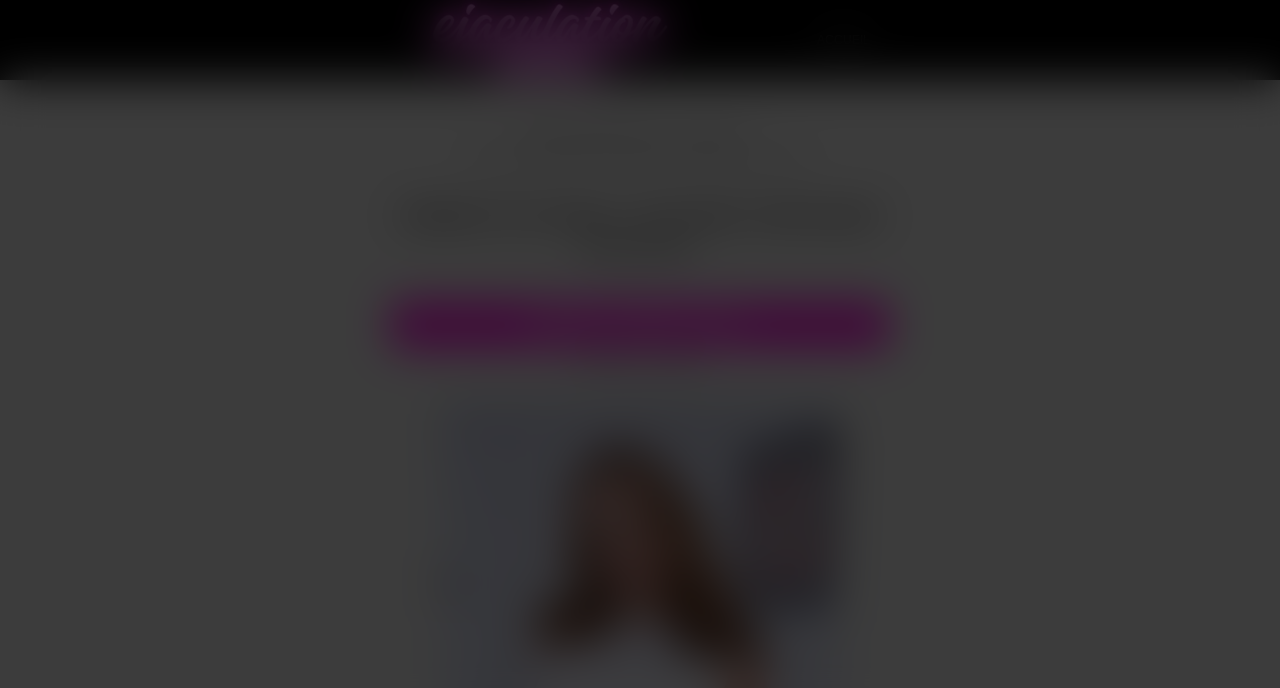

--- FILE ---
content_type: text/html; charset=UTF-8
request_url: https://ejaculationfemininex.com/telephone-rose-mature-de-la-baise-tattend-grace-au-tel-rose/
body_size: 10750
content:
 <!DOCTYPE html><html lang="fr"><head><script data-no-optimize="1">var litespeed_docref=sessionStorage.getItem("litespeed_docref");litespeed_docref&&(Object.defineProperty(document,"referrer",{get:function(){return litespeed_docref}}),sessionStorage.removeItem("litespeed_docref"));</script><meta charset="UTF-8"><title>telephone rose mature &#8211; De la baise t&rsquo;attend grâce au tel rose !</title><meta name="description" content="Tu me trouves excitante ? Et tu ne vas pas être déçu puisque je suis une vraie nymphomane et je [&hellip;]"><meta name="viewport" content="width=device-width, initial-scale=1.0"><link rel="icon" type="image/png" href="https://ejaculationfemininex.com/wp-content/uploads/2024/11/cropped-vagin-50x50.png"/><meta name="description" content="Ca te dit de te faire sucer la queue ? Car moi je raffole de la fellation, c&#039;est à chaque fois un moment exceptionnel de mettre dans ma bouche une bite"/><meta name="robots" content="index, follow, max-snippet:-1, max-video-preview:-1, max-image-preview:large"/><link rel="canonical" href="https://ejaculationfemininex.com/telephone-rose-mature-de-la-baise-tattend-grace-au-tel-rose/" /><meta property="og:locale" content="fr_FR" /><meta property="og:type" content="article" /><meta property="og:title" content="telephone rose mature - De la baise t&#039;attend grâce au tel rose ! - Marie Lou téléphone rose" /><meta property="og:description" content="Ca te dit de te faire sucer la queue ? Car moi je raffole de la fellation, c&#039;est à chaque fois un moment exceptionnel de mettre dans ma bouche une bite" /><meta property="og:url" content="https://ejaculationfemininex.com/telephone-rose-mature-de-la-baise-tattend-grace-au-tel-rose/" /><meta property="og:site_name" content="Marie Lou téléphone rose" /><meta property="article:section" content="Cougars" /><meta property="og:image" content="https://ejaculationfemininex.com/wp-content/uploads/2024/03/isabelle-5111.png" /><meta property="og:image:secure_url" content="https://ejaculationfemininex.com/wp-content/uploads/2024/03/isabelle-5111.png" /><meta property="og:image:width" content="400" /><meta property="og:image:height" content="600" /><meta property="og:image:alt" content="De la baise t&#039;attend grâce au tel rose !" /><meta property="og:image:type" content="image/png" /><meta property="article:published_time" content="2024-03-06T09:58:37+01:00" /><meta name="twitter:card" content="summary_large_image" /><meta name="twitter:title" content="telephone rose mature - De la baise t&#039;attend grâce au tel rose ! - Marie Lou téléphone rose" /><meta name="twitter:description" content="Ca te dit de te faire sucer la queue ? Car moi je raffole de la fellation, c&#039;est à chaque fois un moment exceptionnel de mettre dans ma bouche une bite" /><meta name="twitter:image" content="https://ejaculationfemininex.com/wp-content/uploads/2024/03/isabelle-5111.png" /><meta name="twitter:label1" content="Écrit par" /><meta name="twitter:data1" content="telrose" /><meta name="twitter:label2" content="Temps de lecture" /><meta name="twitter:data2" content="1 minute" /> <script type="application/ld+json" class="rank-math-schema-pro">{"@context":"https://schema.org","@graph":[{"@type":["Person","Organization"],"@id":"https://ejaculationfemininex.com/#person","name":"Marie Lou t\u00e9l\u00e9phone rose","logo":{"@type":"ImageObject","@id":"https://ejaculationfemininex.com/#logo","url":"https://ejaculationfemininex.com/wp-content/uploads/images/cropped-ejaculationfemininex.com_-150x100.jpg","contentUrl":"https://ejaculationfemininex.com/wp-content/uploads/images/cropped-ejaculationfemininex.com_-150x100.jpg","caption":"Marie Lou t\u00e9l\u00e9phone rose","inLanguage":"fr-FR"},"image":{"@type":"ImageObject","@id":"https://ejaculationfemininex.com/#logo","url":"https://ejaculationfemininex.com/wp-content/uploads/images/cropped-ejaculationfemininex.com_-150x100.jpg","contentUrl":"https://ejaculationfemininex.com/wp-content/uploads/images/cropped-ejaculationfemininex.com_-150x100.jpg","caption":"Marie Lou t\u00e9l\u00e9phone rose","inLanguage":"fr-FR"}},{"@type":"WebSite","@id":"https://ejaculationfemininex.com/#website","url":"https://ejaculationfemininex.com","name":"Marie Lou t\u00e9l\u00e9phone rose","publisher":{"@id":"https://ejaculationfemininex.com/#person"},"inLanguage":"fr-FR"},{"@type":"ImageObject","@id":"https://ejaculationfemininex.com/wp-content/uploads/2024/03/isabelle-5111.png","url":"https://ejaculationfemininex.com/wp-content/uploads/2024/03/isabelle-5111.png","width":"400","height":"600","caption":"De la baise t'attend gr\u00e2ce au tel rose !","inLanguage":"fr-FR"},{"@type":"WebPage","@id":"https://ejaculationfemininex.com/telephone-rose-mature-de-la-baise-tattend-grace-au-tel-rose/#webpage","url":"https://ejaculationfemininex.com/telephone-rose-mature-de-la-baise-tattend-grace-au-tel-rose/","name":"telephone rose mature - De la baise t&#039;attend gr\u00e2ce au tel rose ! - Marie Lou t\u00e9l\u00e9phone rose","datePublished":"2024-03-06T09:58:37+01:00","dateModified":"2024-03-06T09:58:37+01:00","isPartOf":{"@id":"https://ejaculationfemininex.com/#website"},"primaryImageOfPage":{"@id":"https://ejaculationfemininex.com/wp-content/uploads/2024/03/isabelle-5111.png"},"inLanguage":"fr-FR"},{"@type":"Person","@id":"https://ejaculationfemininex.com/author/telrose/","name":"telrose","url":"https://ejaculationfemininex.com/author/telrose/","image":{"@type":"ImageObject","@id":"https://ejaculationfemininex.com/wp-content/litespeed/avatar/5e80f1d134ba3881f77d548087b8e1e9.jpg?ver=1769576757","url":"https://ejaculationfemininex.com/wp-content/litespeed/avatar/5e80f1d134ba3881f77d548087b8e1e9.jpg?ver=1769576757","caption":"telrose","inLanguage":"fr-FR"}},{"@type":"BlogPosting","headline":"telephone rose mature - De la baise t&#039;attend gr\u00e2ce au tel rose ! - Marie Lou t\u00e9l\u00e9phone rose","datePublished":"2024-03-06T09:58:37+01:00","dateModified":"2024-03-06T09:58:37+01:00","articleSection":"Cougars","author":{"@id":"https://ejaculationfemininex.com/author/telrose/","name":"telrose"},"publisher":{"@id":"https://ejaculationfemininex.com/#person"},"description":"Ca te dit de te faire sucer la queue ? Car moi je raffole de la fellation, c&#039;est \u00e0 chaque fois un moment exceptionnel de mettre dans ma bouche une bite","name":"telephone rose mature - De la baise t&#039;attend gr\u00e2ce au tel rose ! - Marie Lou t\u00e9l\u00e9phone rose","@id":"https://ejaculationfemininex.com/telephone-rose-mature-de-la-baise-tattend-grace-au-tel-rose/#richSnippet","isPartOf":{"@id":"https://ejaculationfemininex.com/telephone-rose-mature-de-la-baise-tattend-grace-au-tel-rose/#webpage"},"image":{"@id":"https://ejaculationfemininex.com/wp-content/uploads/2024/03/isabelle-5111.png"},"inLanguage":"fr-FR","mainEntityOfPage":{"@id":"https://ejaculationfemininex.com/telephone-rose-mature-de-la-baise-tattend-grace-au-tel-rose/#webpage"}}]}</script> <link rel='dns-prefetch' href='//unpkg.com' /><style id='wp-img-auto-sizes-contain-inline-css' type='text/css'>img:is([sizes=auto i],[sizes^="auto," i]){contain-intrinsic-size:3000px 1500px}
/*# sourceURL=wp-img-auto-sizes-contain-inline-css */</style><link data-optimized="2" rel="stylesheet" href="https://ejaculationfemininex.com/wp-content/litespeed/css/919db0e69734d19d57f114d5a13b06ce.css?ver=15631" /> <script type="litespeed/javascript" data-src="https://ejaculationfemininex.com/wp-includes/js/jquery/jquery.min.js" id="jquery-core-js"></script> <script type="litespeed/javascript" data-src="https://unpkg.com/numtour@2/front/numtour.js?ver=6.9" id="numtour-js-js"></script> <link rel="icon" href="https://ejaculationfemininex.com/wp-content/uploads/2024/11/cropped-vagin-32x32.png" sizes="32x32" /><link rel="icon" href="https://ejaculationfemininex.com/wp-content/uploads/2024/11/cropped-vagin-192x192.png" sizes="192x192" /><link rel="apple-touch-icon" href="https://ejaculationfemininex.com/wp-content/uploads/2024/11/cropped-vagin-180x180.png" /><meta name="msapplication-TileImage" content="https://ejaculationfemininex.com/wp-content/uploads/2024/11/cropped-vagin-270x270.png" /><style id='global-styles-inline-css' type='text/css'>:root{--wp--preset--aspect-ratio--square: 1;--wp--preset--aspect-ratio--4-3: 4/3;--wp--preset--aspect-ratio--3-4: 3/4;--wp--preset--aspect-ratio--3-2: 3/2;--wp--preset--aspect-ratio--2-3: 2/3;--wp--preset--aspect-ratio--16-9: 16/9;--wp--preset--aspect-ratio--9-16: 9/16;--wp--preset--color--black: #000000;--wp--preset--color--cyan-bluish-gray: #abb8c3;--wp--preset--color--white: #ffffff;--wp--preset--color--pale-pink: #f78da7;--wp--preset--color--vivid-red: #cf2e2e;--wp--preset--color--luminous-vivid-orange: #ff6900;--wp--preset--color--luminous-vivid-amber: #fcb900;--wp--preset--color--light-green-cyan: #7bdcb5;--wp--preset--color--vivid-green-cyan: #00d084;--wp--preset--color--pale-cyan-blue: #8ed1fc;--wp--preset--color--vivid-cyan-blue: #0693e3;--wp--preset--color--vivid-purple: #9b51e0;--wp--preset--gradient--vivid-cyan-blue-to-vivid-purple: linear-gradient(135deg,rgb(6,147,227) 0%,rgb(155,81,224) 100%);--wp--preset--gradient--light-green-cyan-to-vivid-green-cyan: linear-gradient(135deg,rgb(122,220,180) 0%,rgb(0,208,130) 100%);--wp--preset--gradient--luminous-vivid-amber-to-luminous-vivid-orange: linear-gradient(135deg,rgb(252,185,0) 0%,rgb(255,105,0) 100%);--wp--preset--gradient--luminous-vivid-orange-to-vivid-red: linear-gradient(135deg,rgb(255,105,0) 0%,rgb(207,46,46) 100%);--wp--preset--gradient--very-light-gray-to-cyan-bluish-gray: linear-gradient(135deg,rgb(238,238,238) 0%,rgb(169,184,195) 100%);--wp--preset--gradient--cool-to-warm-spectrum: linear-gradient(135deg,rgb(74,234,220) 0%,rgb(151,120,209) 20%,rgb(207,42,186) 40%,rgb(238,44,130) 60%,rgb(251,105,98) 80%,rgb(254,248,76) 100%);--wp--preset--gradient--blush-light-purple: linear-gradient(135deg,rgb(255,206,236) 0%,rgb(152,150,240) 100%);--wp--preset--gradient--blush-bordeaux: linear-gradient(135deg,rgb(254,205,165) 0%,rgb(254,45,45) 50%,rgb(107,0,62) 100%);--wp--preset--gradient--luminous-dusk: linear-gradient(135deg,rgb(255,203,112) 0%,rgb(199,81,192) 50%,rgb(65,88,208) 100%);--wp--preset--gradient--pale-ocean: linear-gradient(135deg,rgb(255,245,203) 0%,rgb(182,227,212) 50%,rgb(51,167,181) 100%);--wp--preset--gradient--electric-grass: linear-gradient(135deg,rgb(202,248,128) 0%,rgb(113,206,126) 100%);--wp--preset--gradient--midnight: linear-gradient(135deg,rgb(2,3,129) 0%,rgb(40,116,252) 100%);--wp--preset--font-size--small: 13px;--wp--preset--font-size--medium: 20px;--wp--preset--font-size--large: 36px;--wp--preset--font-size--x-large: 42px;--wp--preset--spacing--20: 0.44rem;--wp--preset--spacing--30: 0.67rem;--wp--preset--spacing--40: 1rem;--wp--preset--spacing--50: 1.5rem;--wp--preset--spacing--60: 2.25rem;--wp--preset--spacing--70: 3.38rem;--wp--preset--spacing--80: 5.06rem;--wp--preset--shadow--natural: 6px 6px 9px rgba(0, 0, 0, 0.2);--wp--preset--shadow--deep: 12px 12px 50px rgba(0, 0, 0, 0.4);--wp--preset--shadow--sharp: 6px 6px 0px rgba(0, 0, 0, 0.2);--wp--preset--shadow--outlined: 6px 6px 0px -3px rgb(255, 255, 255), 6px 6px rgb(0, 0, 0);--wp--preset--shadow--crisp: 6px 6px 0px rgb(0, 0, 0);}:where(.is-layout-flex){gap: 0.5em;}:where(.is-layout-grid){gap: 0.5em;}body .is-layout-flex{display: flex;}.is-layout-flex{flex-wrap: wrap;align-items: center;}.is-layout-flex > :is(*, div){margin: 0;}body .is-layout-grid{display: grid;}.is-layout-grid > :is(*, div){margin: 0;}:where(.wp-block-columns.is-layout-flex){gap: 2em;}:where(.wp-block-columns.is-layout-grid){gap: 2em;}:where(.wp-block-post-template.is-layout-flex){gap: 1.25em;}:where(.wp-block-post-template.is-layout-grid){gap: 1.25em;}.has-black-color{color: var(--wp--preset--color--black) !important;}.has-cyan-bluish-gray-color{color: var(--wp--preset--color--cyan-bluish-gray) !important;}.has-white-color{color: var(--wp--preset--color--white) !important;}.has-pale-pink-color{color: var(--wp--preset--color--pale-pink) !important;}.has-vivid-red-color{color: var(--wp--preset--color--vivid-red) !important;}.has-luminous-vivid-orange-color{color: var(--wp--preset--color--luminous-vivid-orange) !important;}.has-luminous-vivid-amber-color{color: var(--wp--preset--color--luminous-vivid-amber) !important;}.has-light-green-cyan-color{color: var(--wp--preset--color--light-green-cyan) !important;}.has-vivid-green-cyan-color{color: var(--wp--preset--color--vivid-green-cyan) !important;}.has-pale-cyan-blue-color{color: var(--wp--preset--color--pale-cyan-blue) !important;}.has-vivid-cyan-blue-color{color: var(--wp--preset--color--vivid-cyan-blue) !important;}.has-vivid-purple-color{color: var(--wp--preset--color--vivid-purple) !important;}.has-black-background-color{background-color: var(--wp--preset--color--black) !important;}.has-cyan-bluish-gray-background-color{background-color: var(--wp--preset--color--cyan-bluish-gray) !important;}.has-white-background-color{background-color: var(--wp--preset--color--white) !important;}.has-pale-pink-background-color{background-color: var(--wp--preset--color--pale-pink) !important;}.has-vivid-red-background-color{background-color: var(--wp--preset--color--vivid-red) !important;}.has-luminous-vivid-orange-background-color{background-color: var(--wp--preset--color--luminous-vivid-orange) !important;}.has-luminous-vivid-amber-background-color{background-color: var(--wp--preset--color--luminous-vivid-amber) !important;}.has-light-green-cyan-background-color{background-color: var(--wp--preset--color--light-green-cyan) !important;}.has-vivid-green-cyan-background-color{background-color: var(--wp--preset--color--vivid-green-cyan) !important;}.has-pale-cyan-blue-background-color{background-color: var(--wp--preset--color--pale-cyan-blue) !important;}.has-vivid-cyan-blue-background-color{background-color: var(--wp--preset--color--vivid-cyan-blue) !important;}.has-vivid-purple-background-color{background-color: var(--wp--preset--color--vivid-purple) !important;}.has-black-border-color{border-color: var(--wp--preset--color--black) !important;}.has-cyan-bluish-gray-border-color{border-color: var(--wp--preset--color--cyan-bluish-gray) !important;}.has-white-border-color{border-color: var(--wp--preset--color--white) !important;}.has-pale-pink-border-color{border-color: var(--wp--preset--color--pale-pink) !important;}.has-vivid-red-border-color{border-color: var(--wp--preset--color--vivid-red) !important;}.has-luminous-vivid-orange-border-color{border-color: var(--wp--preset--color--luminous-vivid-orange) !important;}.has-luminous-vivid-amber-border-color{border-color: var(--wp--preset--color--luminous-vivid-amber) !important;}.has-light-green-cyan-border-color{border-color: var(--wp--preset--color--light-green-cyan) !important;}.has-vivid-green-cyan-border-color{border-color: var(--wp--preset--color--vivid-green-cyan) !important;}.has-pale-cyan-blue-border-color{border-color: var(--wp--preset--color--pale-cyan-blue) !important;}.has-vivid-cyan-blue-border-color{border-color: var(--wp--preset--color--vivid-cyan-blue) !important;}.has-vivid-purple-border-color{border-color: var(--wp--preset--color--vivid-purple) !important;}.has-vivid-cyan-blue-to-vivid-purple-gradient-background{background: var(--wp--preset--gradient--vivid-cyan-blue-to-vivid-purple) !important;}.has-light-green-cyan-to-vivid-green-cyan-gradient-background{background: var(--wp--preset--gradient--light-green-cyan-to-vivid-green-cyan) !important;}.has-luminous-vivid-amber-to-luminous-vivid-orange-gradient-background{background: var(--wp--preset--gradient--luminous-vivid-amber-to-luminous-vivid-orange) !important;}.has-luminous-vivid-orange-to-vivid-red-gradient-background{background: var(--wp--preset--gradient--luminous-vivid-orange-to-vivid-red) !important;}.has-very-light-gray-to-cyan-bluish-gray-gradient-background{background: var(--wp--preset--gradient--very-light-gray-to-cyan-bluish-gray) !important;}.has-cool-to-warm-spectrum-gradient-background{background: var(--wp--preset--gradient--cool-to-warm-spectrum) !important;}.has-blush-light-purple-gradient-background{background: var(--wp--preset--gradient--blush-light-purple) !important;}.has-blush-bordeaux-gradient-background{background: var(--wp--preset--gradient--blush-bordeaux) !important;}.has-luminous-dusk-gradient-background{background: var(--wp--preset--gradient--luminous-dusk) !important;}.has-pale-ocean-gradient-background{background: var(--wp--preset--gradient--pale-ocean) !important;}.has-electric-grass-gradient-background{background: var(--wp--preset--gradient--electric-grass) !important;}.has-midnight-gradient-background{background: var(--wp--preset--gradient--midnight) !important;}.has-small-font-size{font-size: var(--wp--preset--font-size--small) !important;}.has-medium-font-size{font-size: var(--wp--preset--font-size--medium) !important;}.has-large-font-size{font-size: var(--wp--preset--font-size--large) !important;}.has-x-large-font-size{font-size: var(--wp--preset--font-size--x-large) !important;}
/*# sourceURL=global-styles-inline-css */</style></head><body data-rsssl=1><style>:root { 
    
    --couleur_1: #FF23E1;
    --couleur_texte_1: #ffffff;

    --couleur_2: #8800C8;
    --couleur_texte_2: #ffffff;


 } 
 
 body { background:#eeeeee; color:#222222;} 

 .titre_principal { color:#000000;}


.bouton_header,
.bouton_footer { 

    background-color:#eeeeee

}</style><header><a href="https://ejaculationfemininex.com" id="logo"><img data-lazyloaded="1" src="[data-uri]" width="300" height="100" data-src="https://ejaculationfemininex.com/wp-content/uploads/images/cropped-ejaculationfemininex.com_.jpg" alt="Marie Lou téléphone rose" ></a> <span id="deployer_recherche" class="dashicons dashicons-search"></span><menu><li class="niveau_0"><a href="https://ejaculationfemininex.com">Accueil</a><ul></ul></li></menu></header><style>.liste li .image {border-radius:10px;}

  header  {
    width:500px;
    padding:0 calc(50% - 250px);
    max-width:90%;
    text-align:center;
  }

  .titre_principal:after {
    width:100px;
    left:calc(50% - 50px);
  }


  .corps,
  .corps.article {
      width:500px;
      max-width:90% !important;
      text-align:center;
    }

    .liste {
      max-width:100%;
      width:400px;
      grid-template-columns: 100%;
      grid-column-gap: 0;
    }

    .article .deux_colonnes,
    .deux_colonnes,
    .trois_colonnes
    {
      width:100%;
      grid-template-columns: 100%;
      grid-column-gap: 0px;
    }

    
    .article .details {
      margin:0 auto 20px auto;
      border-width: 2px 0 2px 0;
    }</style><div class="corps article trk_profile_block trk_profile_unmask"  data-profile="EFXCOM-5111" data-tel="08 95 89 58 47" data-display="principal"><ul xmlns:v="http://rdf.data-vocabulary.org/#" class="chemin"><li typeof="v:Breadcrumb"><a title="Marie Lou téléphone rose" href="https://ejaculationfemininex.com" rel="v:url"><span property="v:title">Marie Lou téléphone rose</span></a> <span class="dashicons dashicons-arrow-right"></span></li><li typeof="v:Breadcrumb"><a title="Aricles de Cougars" href="https://ejaculationfemininex.com/category/cougars/" rel="v:url"><span property="v:title">Cougars</span></a> <span class="dashicons dashicons-arrow-right"></span></li><li typeof="v:Breadcrumb"><a title="telephone rose mature &#8211; De la baise t&rsquo;attend grâce au tel rose !" rel="v:url" property="v:title">telephone rose mature &#8211; De la baise t&rsquo;attend grâce au tel rose !</a></li></ul><h1 class="titre_principal"><span class="dashicons dashicons-yes"></span> telephone rose mature &#8211; De la baise t&rsquo;attend grâce au tel rose !</h1><p class="trk_profile_tel_container " data-profile="EFXCOM-5111" data-display="principal" data-position="après texte" style="width:100%;text-align:center">
<a href="tel:0895895847" data-tel="0895895847" class="trk_profile_tel bouton" data-tel-format="08 95 89 58 47" data-tel-group="MUTU08HETERO" style="text-decoration:none;">
<strong class="call_tel style_group_gsm">APPELLE-MOI, VITE !</strong>
</a>
<span class="tarif">(0,80€/mn + prix appel)</span></p><ul class="deux_colonnes"><li class="premiere"><img data-lazyloaded="1" src="[data-uri]" width="400" height="600" data-src="https://ejaculationfemininex.com/wp-content/uploads/2024/03/isabelle-5111.png" alt="telephone rose mature &#8211; De la baise t&rsquo;attend grâce au tel rose !" class="image"><p class="trk_profile_tel_container bouton_2" data-profile="EFXCOM-5111" data-display="secondaire" data-position="après texte" style="width:100%;text-align:center">
<a href="tel:0757023010" data-tel="0757023010" class="trk_profile_tel bouton" data-tel-format="07 57 02 30 10" data-tel-group="GSM_MTR" style="text-decoration:none;">
<strong class="call_tel style_group_gsm">APPELLE-MOI, VITE !</strong>
</a>
<span class="tarif"></span></p></li><li class="seconde"><div class="texte reduit"><p>Tu me trouves excitante ? Et tu ne vas pas être déçu puisque je suis une vraie nymphomane et je n&rsquo;exagère rien lol.<br />
Je suppose que tu ne viens pas me voir pour que je te conte ma journée mais plus pour juger si, à deux, on aurait possibilité de réussir un bon moment de telephone rose mature, pas vrai ?</p><p>Ca te dit de te faire sucer la queue ? Car moi je raffole de la fellation, c&rsquo;est à chaque fois un moment exceptionnel de mettre dans ma bouche une bite turgescente et la pomper jusqu’à m&rsquo;étouffer avec pour faire monter la jute chaude sur mon visage !</p><p>Projettes-tu à sonder mon fion ? Je ne vais pas dire que je suis toujours disposée pour une pénétration anale par contre si je suis bien en ta compagnie, que tu sais me charmer, alors tu pourras me mettre ta grosse quéquette au fond de mon postérieur.</p><p>N&rsquo;ai crainte, je ne zappe pas ma chatoune serrée, elle est très gourmande ! Que ce soit à quatre pattes (je raffole cette position) ou quelconque autre, mon vagin va recevoir entièrement ta queue puis la faire juter.</p><p>Si on en vient aux goûts sexuels, je suis assez soumise, je raffole être guidée et même maltraitée comme une salope de première. Je ne dis pas non plus que je ne sais pas diriger notre séance de telephone rose mature mais je reconnais que j’adore les mecs vicieux, dominateurs et qui me prennent comme une esclave sexuelle !</p><p>Pour ce qui est de la mise en scène de notre telephone rose mature, je ferai avec tes exigences. Je me transformerai en exactement tout ce que tu demandes que j&rsquo;incarne. L&rsquo;important c’est que cela nous électrise et que l&rsquo;on jouisse vraiment grâce à ton fantasme ! Au cas où tu n&rsquo;en ai pas, laisse-moi te guider, j’en ai plein !</p><p>Tu sais tout pour avoir un aperçu de la trainée que je suis&#8230; Nous pouvons tout de suite baiser, c&rsquo;est à toi de choisir, tu as seulement à composer mon numéro de telephone rose mature exclusif !</p></div><p class="trk_profile_tel_container bouton_2" data-profile="EFXCOM-5111" data-display="secondaire" data-position="après texte" style="width:100%;text-align:center">
<a href="tel:0757023010" data-tel="0757023010" class="trk_profile_tel bouton" data-tel-format="07 57 02 30 10" data-tel-group="GSM_MTR" style="text-decoration:none;">
<strong class="call_tel style_group_gsm">APPELLE-MOI, VITE !</strong>
</a>
<span class="tarif"></span></p></li></ul></div><aside id="widget_attribz-2" class="widget widget_widget_attribz"></aside><hr><div class="corps" style="margin-top:0;"><h2 class="titre_principal"><span class="dashicons dashicons-yes"></span> Autres profils à contacter :</h2><ul class="liste"><li class="trk_profile_block bouton_2 " data-profile="EFXCOM-5128" data-tel="08 95 89 58 47" data-display="secondaire" ><a href="https://ejaculationfemininex.com/tas-vu-comme-elle-a-soif-de-cul-cette-salope-tel-rose-femme-mure/" class="image"><img data-lazyloaded="1" src="[data-uri]" width="400" height="600" data-src="https://ejaculationfemininex.com/wp-content/uploads/2024/03/murielle-5128.png" alt="T&rsquo;as vu comme elle a soif de cul cette salope !  &#8211; tel rose femme mure"><span class="masque"><span class="dashicons dashicons-search"></span></span><span class="statut en_ligne"><span class="dashicons dashicons-phone"></span> En ligne</span></a><span class="prenom">Murielle</span><p class="trk_profile_tel_container " data-profile="EFXCOM-5128" data-display="secondaire" data-position="après texte" style="width:100%;text-align:center">
<a href="tel:0895895847" data-tel="0895895847" class="trk_profile_tel bouton" data-tel-format="08 95 89 58 47" data-tel-group="MUTU08HETERO" style="text-decoration:none;">
<strong class="call_tel style_group_gsm">APPELLE-MOI, VITE !</strong>
</a>
<span class="tarif">(0,80€/mn + prix appel)</span></p><p class="trk_profile_tel_container bouton_2" data-profile="EFXCOM-5128" data-display="secondaire" data-position="après texte" style="width:100%;text-align:center">
<a href="tel:0757023010" data-tel="0757023010" class="trk_profile_tel bouton" data-tel-format="07 57 02 30 10" data-tel-group="GSM_MTR" style="text-decoration:none;">
<strong class="call_tel style_group_gsm">CLIQUE POUR VOIR MON 06 !</strong>
</a>
<span class="tarif"></span></p></li><li class="trk_profile_block bouton_2 " data-profile="EFXCOM-5105" data-tel="08 95 89 58 47" data-display="secondaire" ><a href="https://ejaculationfemininex.com/elle-a-lair-disponible-pour-te-vider-les-couilles-au-telephone-tel-rose-cougar/" class="image"><img data-lazyloaded="1" src="[data-uri]" width="400" height="600" data-src="https://ejaculationfemininex.com/wp-content/uploads/2024/03/caroline-5105.png" alt="Elle a l&rsquo;air disponible pour te vider les couilles au téléphone &#8211; tel rose cougar"><span class="masque"><span class="dashicons dashicons-search"></span></span><span class="statut en_ligne"><span class="dashicons dashicons-phone"></span> En ligne</span></a><span class="prenom">Caroline</span><p class="trk_profile_tel_container " data-profile="EFXCOM-5105" data-display="secondaire" data-position="après texte" style="width:100%;text-align:center">
<a href="tel:0895895847" data-tel="0895895847" class="trk_profile_tel bouton" data-tel-format="08 95 89 58 47" data-tel-group="MUTU08HETERO" style="text-decoration:none;">
<strong class="call_tel style_group_gsm">APPELLE-MOI, VITE !</strong>
</a>
<span class="tarif">(0,80€/mn + prix appel)</span></p><p class="trk_profile_tel_container bouton_2" data-profile="EFXCOM-5105" data-display="secondaire" data-position="après texte" style="width:100%;text-align:center">
<a href="tel:0757023010" data-tel="0757023010" class="trk_profile_tel bouton" data-tel-format="07 57 02 30 10" data-tel-group="GSM_MTR" style="text-decoration:none;">
<strong class="call_tel style_group_gsm">CLIQUE POUR VOIR MON 06 !</strong>
</a>
<span class="tarif"></span></p></li><li class="trk_profile_block bouton_2 " data-profile="EFXCOM-5119" data-tel="08 95 89 58 47" data-display="secondaire" ><a href="https://ejaculationfemininex.com/numero-cougar-chope-le-num-de-cette-meuf-pour-du-sexe-hard-au-telephone/" class="image"><img data-lazyloaded="1" src="[data-uri]" width="400" height="600" data-src="https://ejaculationfemininex.com/wp-content/uploads/2024/03/carole-5119.png" alt="numéro cougar &#8211; Chope le num de cette meuf pour du sexe hard au téléphone"><span class="masque"><span class="dashicons dashicons-search"></span></span><span class="statut en_ligne"><span class="dashicons dashicons-phone"></span> En ligne</span></a><span class="prenom">Carole</span><p class="trk_profile_tel_container " data-profile="EFXCOM-5119" data-display="secondaire" data-position="après texte" style="width:100%;text-align:center">
<a href="tel:0895895847" data-tel="0895895847" class="trk_profile_tel bouton" data-tel-format="08 95 89 58 47" data-tel-group="MUTU08HETERO" style="text-decoration:none;">
<strong class="call_tel style_group_gsm">APPELLE-MOI, VITE !</strong>
</a>
<span class="tarif">(0,80€/mn + prix appel)</span></p><p class="trk_profile_tel_container bouton_2" data-profile="EFXCOM-5119" data-display="secondaire" data-position="après texte" style="width:100%;text-align:center">
<a href="tel:0757023010" data-tel="0757023010" class="trk_profile_tel bouton" data-tel-format="07 57 02 30 10" data-tel-group="GSM_MTR" style="text-decoration:none;">
<strong class="call_tel style_group_gsm">CLIQUE POUR VOIR MON 06 !</strong>
</a>
<span class="tarif"></span></p></li><li class="trk_profile_block bouton_2 " data-profile="EFXCOM-5130" data-tel="08 95 89 58 47" data-display="secondaire" ><a href="https://ejaculationfemininex.com/le-tel-de-la-miss-nattend-que-toi-tel-rose-vieille/" class="image"><img data-lazyloaded="1" src="[data-uri]" width="400" height="600" data-src="https://ejaculationfemininex.com/wp-content/uploads/2024/03/christiane-5130.png" alt="Le tel de la miss n&rsquo;attend que toi &#8211; tel rose vieille"><span class="masque"><span class="dashicons dashicons-search"></span></span><span class="statut disponible"> <span class="rond"></span> Disponible !</span></a><span class="prenom">Christiane</span><p class="trk_profile_tel_container " data-profile="EFXCOM-5130" data-display="secondaire" data-position="après texte" style="width:100%;text-align:center">
<a href="tel:0895895847" data-tel="0895895847" class="trk_profile_tel bouton" data-tel-format="08 95 89 58 47" data-tel-group="MUTU08HETERO" style="text-decoration:none;">
<strong class="call_tel style_group_gsm">APPELLE-MOI, VITE !</strong>
</a>
<span class="tarif">(0,80€/mn + prix appel)</span></p><p class="trk_profile_tel_container bouton_2" data-profile="EFXCOM-5130" data-display="secondaire" data-position="après texte" style="width:100%;text-align:center">
<a href="tel:0757023010" data-tel="0757023010" class="trk_profile_tel bouton" data-tel-format="07 57 02 30 10" data-tel-group="GSM_MTR" style="text-decoration:none;">
<strong class="call_tel style_group_gsm">CLIQUE POUR VOIR MON 06 !</strong>
</a>
<span class="tarif"></span></p></li></ul></div><hr><p class="trk_profile_tel_container trk_profile_unmask bouton_footer" data-profile="" data-display="principal" data-position="après texte" style="width:100%;text-align:center">
<a href="tel:0895895847" data-tel="0895895847" class="trk_profile_tel bouton" data-tel-format="08 95 89 58 47" data-tel-group="" style="text-decoration:none;">
<strong class="call_tel style_group_gsm">APPELLE-MOI, VITE !</strong>
</a>
<span class="tarif">(0,80€/mn + prix appel)</span></p><div id="masque"></div><footer><menu><li><a href="https://ejaculationfemininex.com/mentions-legales/">Mentions légales</a></li><li><a href="https://ejaculationfemininex.com/plan-du-site/">plan du site</a></li></menu><script type="speculationrules">{"prefetch":[{"source":"document","where":{"and":[{"href_matches":"/*"},{"not":{"href_matches":["/wp-*.php","/wp-admin/*","/wp-content/uploads/*","/wp-content/*","/wp-content/plugins/*","/wp-content/themes/telrose/*","/*\\?(.+)"]}},{"not":{"selector_matches":"a[rel~=\"nofollow\"]"}},{"not":{"selector_matches":".no-prefetch, .no-prefetch a"}}]},"eagerness":"conservative"}]}</script> <div id="EasyDisclaimer__background"></div><div id="EasyDisclaimer__disclaimer"><img data-lazyloaded="1" src="[data-uri]" data-src="https://cdlabonne.site/images/disclaimer.png" alt="site pour adulte"  width="600" height="446"><span class="button yes" data-popunder="https://keliron.com?redir=ppuseotr&sbsrc1=EFXCOM&sbsrc2=seo">ACCEPTER</span><a href="https://www.google.fr/" class="button no">QUITTER</a></div> <script id="disclaimer_script-js-extra" type="litespeed/javascript">var ajaxurl=["https://ejaculationfemininex.com/wp-admin/admin-ajax.php"]</script> </footer><script data-no-optimize="1">window.lazyLoadOptions=Object.assign({},{threshold:300},window.lazyLoadOptions||{});!function(t,e){"object"==typeof exports&&"undefined"!=typeof module?module.exports=e():"function"==typeof define&&define.amd?define(e):(t="undefined"!=typeof globalThis?globalThis:t||self).LazyLoad=e()}(this,function(){"use strict";function e(){return(e=Object.assign||function(t){for(var e=1;e<arguments.length;e++){var n,a=arguments[e];for(n in a)Object.prototype.hasOwnProperty.call(a,n)&&(t[n]=a[n])}return t}).apply(this,arguments)}function o(t){return e({},at,t)}function l(t,e){return t.getAttribute(gt+e)}function c(t){return l(t,vt)}function s(t,e){return function(t,e,n){e=gt+e;null!==n?t.setAttribute(e,n):t.removeAttribute(e)}(t,vt,e)}function i(t){return s(t,null),0}function r(t){return null===c(t)}function u(t){return c(t)===_t}function d(t,e,n,a){t&&(void 0===a?void 0===n?t(e):t(e,n):t(e,n,a))}function f(t,e){et?t.classList.add(e):t.className+=(t.className?" ":"")+e}function _(t,e){et?t.classList.remove(e):t.className=t.className.replace(new RegExp("(^|\\s+)"+e+"(\\s+|$)")," ").replace(/^\s+/,"").replace(/\s+$/,"")}function g(t){return t.llTempImage}function v(t,e){!e||(e=e._observer)&&e.unobserve(t)}function b(t,e){t&&(t.loadingCount+=e)}function p(t,e){t&&(t.toLoadCount=e)}function n(t){for(var e,n=[],a=0;e=t.children[a];a+=1)"SOURCE"===e.tagName&&n.push(e);return n}function h(t,e){(t=t.parentNode)&&"PICTURE"===t.tagName&&n(t).forEach(e)}function a(t,e){n(t).forEach(e)}function m(t){return!!t[lt]}function E(t){return t[lt]}function I(t){return delete t[lt]}function y(e,t){var n;m(e)||(n={},t.forEach(function(t){n[t]=e.getAttribute(t)}),e[lt]=n)}function L(a,t){var o;m(a)&&(o=E(a),t.forEach(function(t){var e,n;e=a,(t=o[n=t])?e.setAttribute(n,t):e.removeAttribute(n)}))}function k(t,e,n){f(t,e.class_loading),s(t,st),n&&(b(n,1),d(e.callback_loading,t,n))}function A(t,e,n){n&&t.setAttribute(e,n)}function O(t,e){A(t,rt,l(t,e.data_sizes)),A(t,it,l(t,e.data_srcset)),A(t,ot,l(t,e.data_src))}function w(t,e,n){var a=l(t,e.data_bg_multi),o=l(t,e.data_bg_multi_hidpi);(a=nt&&o?o:a)&&(t.style.backgroundImage=a,n=n,f(t=t,(e=e).class_applied),s(t,dt),n&&(e.unobserve_completed&&v(t,e),d(e.callback_applied,t,n)))}function x(t,e){!e||0<e.loadingCount||0<e.toLoadCount||d(t.callback_finish,e)}function M(t,e,n){t.addEventListener(e,n),t.llEvLisnrs[e]=n}function N(t){return!!t.llEvLisnrs}function z(t){if(N(t)){var e,n,a=t.llEvLisnrs;for(e in a){var o=a[e];n=e,o=o,t.removeEventListener(n,o)}delete t.llEvLisnrs}}function C(t,e,n){var a;delete t.llTempImage,b(n,-1),(a=n)&&--a.toLoadCount,_(t,e.class_loading),e.unobserve_completed&&v(t,n)}function R(i,r,c){var l=g(i)||i;N(l)||function(t,e,n){N(t)||(t.llEvLisnrs={});var a="VIDEO"===t.tagName?"loadeddata":"load";M(t,a,e),M(t,"error",n)}(l,function(t){var e,n,a,o;n=r,a=c,o=u(e=i),C(e,n,a),f(e,n.class_loaded),s(e,ut),d(n.callback_loaded,e,a),o||x(n,a),z(l)},function(t){var e,n,a,o;n=r,a=c,o=u(e=i),C(e,n,a),f(e,n.class_error),s(e,ft),d(n.callback_error,e,a),o||x(n,a),z(l)})}function T(t,e,n){var a,o,i,r,c;t.llTempImage=document.createElement("IMG"),R(t,e,n),m(c=t)||(c[lt]={backgroundImage:c.style.backgroundImage}),i=n,r=l(a=t,(o=e).data_bg),c=l(a,o.data_bg_hidpi),(r=nt&&c?c:r)&&(a.style.backgroundImage='url("'.concat(r,'")'),g(a).setAttribute(ot,r),k(a,o,i)),w(t,e,n)}function G(t,e,n){var a;R(t,e,n),a=e,e=n,(t=Et[(n=t).tagName])&&(t(n,a),k(n,a,e))}function D(t,e,n){var a;a=t,(-1<It.indexOf(a.tagName)?G:T)(t,e,n)}function S(t,e,n){var a;t.setAttribute("loading","lazy"),R(t,e,n),a=e,(e=Et[(n=t).tagName])&&e(n,a),s(t,_t)}function V(t){t.removeAttribute(ot),t.removeAttribute(it),t.removeAttribute(rt)}function j(t){h(t,function(t){L(t,mt)}),L(t,mt)}function F(t){var e;(e=yt[t.tagName])?e(t):m(e=t)&&(t=E(e),e.style.backgroundImage=t.backgroundImage)}function P(t,e){var n;F(t),n=e,r(e=t)||u(e)||(_(e,n.class_entered),_(e,n.class_exited),_(e,n.class_applied),_(e,n.class_loading),_(e,n.class_loaded),_(e,n.class_error)),i(t),I(t)}function U(t,e,n,a){var o;n.cancel_on_exit&&(c(t)!==st||"IMG"===t.tagName&&(z(t),h(o=t,function(t){V(t)}),V(o),j(t),_(t,n.class_loading),b(a,-1),i(t),d(n.callback_cancel,t,e,a)))}function $(t,e,n,a){var o,i,r=(i=t,0<=bt.indexOf(c(i)));s(t,"entered"),f(t,n.class_entered),_(t,n.class_exited),o=t,i=a,n.unobserve_entered&&v(o,i),d(n.callback_enter,t,e,a),r||D(t,n,a)}function q(t){return t.use_native&&"loading"in HTMLImageElement.prototype}function H(t,o,i){t.forEach(function(t){return(a=t).isIntersecting||0<a.intersectionRatio?$(t.target,t,o,i):(e=t.target,n=t,a=o,t=i,void(r(e)||(f(e,a.class_exited),U(e,n,a,t),d(a.callback_exit,e,n,t))));var e,n,a})}function B(e,n){var t;tt&&!q(e)&&(n._observer=new IntersectionObserver(function(t){H(t,e,n)},{root:(t=e).container===document?null:t.container,rootMargin:t.thresholds||t.threshold+"px"}))}function J(t){return Array.prototype.slice.call(t)}function K(t){return t.container.querySelectorAll(t.elements_selector)}function Q(t){return c(t)===ft}function W(t,e){return e=t||K(e),J(e).filter(r)}function X(e,t){var n;(n=K(e),J(n).filter(Q)).forEach(function(t){_(t,e.class_error),i(t)}),t.update()}function t(t,e){var n,a,t=o(t);this._settings=t,this.loadingCount=0,B(t,this),n=t,a=this,Y&&window.addEventListener("online",function(){X(n,a)}),this.update(e)}var Y="undefined"!=typeof window,Z=Y&&!("onscroll"in window)||"undefined"!=typeof navigator&&/(gle|ing|ro)bot|crawl|spider/i.test(navigator.userAgent),tt=Y&&"IntersectionObserver"in window,et=Y&&"classList"in document.createElement("p"),nt=Y&&1<window.devicePixelRatio,at={elements_selector:".lazy",container:Z||Y?document:null,threshold:300,thresholds:null,data_src:"src",data_srcset:"srcset",data_sizes:"sizes",data_bg:"bg",data_bg_hidpi:"bg-hidpi",data_bg_multi:"bg-multi",data_bg_multi_hidpi:"bg-multi-hidpi",data_poster:"poster",class_applied:"applied",class_loading:"litespeed-loading",class_loaded:"litespeed-loaded",class_error:"error",class_entered:"entered",class_exited:"exited",unobserve_completed:!0,unobserve_entered:!1,cancel_on_exit:!0,callback_enter:null,callback_exit:null,callback_applied:null,callback_loading:null,callback_loaded:null,callback_error:null,callback_finish:null,callback_cancel:null,use_native:!1},ot="src",it="srcset",rt="sizes",ct="poster",lt="llOriginalAttrs",st="loading",ut="loaded",dt="applied",ft="error",_t="native",gt="data-",vt="ll-status",bt=[st,ut,dt,ft],pt=[ot],ht=[ot,ct],mt=[ot,it,rt],Et={IMG:function(t,e){h(t,function(t){y(t,mt),O(t,e)}),y(t,mt),O(t,e)},IFRAME:function(t,e){y(t,pt),A(t,ot,l(t,e.data_src))},VIDEO:function(t,e){a(t,function(t){y(t,pt),A(t,ot,l(t,e.data_src))}),y(t,ht),A(t,ct,l(t,e.data_poster)),A(t,ot,l(t,e.data_src)),t.load()}},It=["IMG","IFRAME","VIDEO"],yt={IMG:j,IFRAME:function(t){L(t,pt)},VIDEO:function(t){a(t,function(t){L(t,pt)}),L(t,ht),t.load()}},Lt=["IMG","IFRAME","VIDEO"];return t.prototype={update:function(t){var e,n,a,o=this._settings,i=W(t,o);{if(p(this,i.length),!Z&&tt)return q(o)?(e=o,n=this,i.forEach(function(t){-1!==Lt.indexOf(t.tagName)&&S(t,e,n)}),void p(n,0)):(t=this._observer,o=i,t.disconnect(),a=t,void o.forEach(function(t){a.observe(t)}));this.loadAll(i)}},destroy:function(){this._observer&&this._observer.disconnect(),K(this._settings).forEach(function(t){I(t)}),delete this._observer,delete this._settings,delete this.loadingCount,delete this.toLoadCount},loadAll:function(t){var e=this,n=this._settings;W(t,n).forEach(function(t){v(t,e),D(t,n,e)})},restoreAll:function(){var e=this._settings;K(e).forEach(function(t){P(t,e)})}},t.load=function(t,e){e=o(e);D(t,e)},t.resetStatus=function(t){i(t)},t}),function(t,e){"use strict";function n(){e.body.classList.add("litespeed_lazyloaded")}function a(){console.log("[LiteSpeed] Start Lazy Load"),o=new LazyLoad(Object.assign({},t.lazyLoadOptions||{},{elements_selector:"[data-lazyloaded]",callback_finish:n})),i=function(){o.update()},t.MutationObserver&&new MutationObserver(i).observe(e.documentElement,{childList:!0,subtree:!0,attributes:!0})}var o,i;t.addEventListener?t.addEventListener("load",a,!1):t.attachEvent("onload",a)}(window,document);</script><script data-no-optimize="1">window.litespeed_ui_events=window.litespeed_ui_events||["mouseover","click","keydown","wheel","touchmove","touchstart"];var urlCreator=window.URL||window.webkitURL;function litespeed_load_delayed_js_force(){console.log("[LiteSpeed] Start Load JS Delayed"),litespeed_ui_events.forEach(e=>{window.removeEventListener(e,litespeed_load_delayed_js_force,{passive:!0})}),document.querySelectorAll("iframe[data-litespeed-src]").forEach(e=>{e.setAttribute("src",e.getAttribute("data-litespeed-src"))}),"loading"==document.readyState?window.addEventListener("DOMContentLoaded",litespeed_load_delayed_js):litespeed_load_delayed_js()}litespeed_ui_events.forEach(e=>{window.addEventListener(e,litespeed_load_delayed_js_force,{passive:!0})});async function litespeed_load_delayed_js(){let t=[];for(var d in document.querySelectorAll('script[type="litespeed/javascript"]').forEach(e=>{t.push(e)}),t)await new Promise(e=>litespeed_load_one(t[d],e));document.dispatchEvent(new Event("DOMContentLiteSpeedLoaded")),window.dispatchEvent(new Event("DOMContentLiteSpeedLoaded"))}function litespeed_load_one(t,e){console.log("[LiteSpeed] Load ",t);var d=document.createElement("script");d.addEventListener("load",e),d.addEventListener("error",e),t.getAttributeNames().forEach(e=>{"type"!=e&&d.setAttribute("data-src"==e?"src":e,t.getAttribute(e))});let a=!(d.type="text/javascript");!d.src&&t.textContent&&(d.src=litespeed_inline2src(t.textContent),a=!0),t.after(d),t.remove(),a&&e()}function litespeed_inline2src(t){try{var d=urlCreator.createObjectURL(new Blob([t.replace(/^(?:<!--)?(.*?)(?:-->)?$/gm,"$1")],{type:"text/javascript"}))}catch(e){d="data:text/javascript;base64,"+btoa(t.replace(/^(?:<!--)?(.*?)(?:-->)?$/gm,"$1"))}return d}</script><script data-no-optimize="1">var litespeed_vary=document.cookie.replace(/(?:(?:^|.*;\s*)_lscache_vary\s*\=\s*([^;]*).*$)|^.*$/,"");litespeed_vary||fetch("/wp-content/plugins/litespeed-cache/guest.vary.php",{method:"POST",cache:"no-cache",redirect:"follow"}).then(e=>e.json()).then(e=>{console.log(e),e.hasOwnProperty("reload")&&"yes"==e.reload&&(sessionStorage.setItem("litespeed_docref",document.referrer),window.location.reload(!0))});</script><script data-optimized="1" type="litespeed/javascript" data-src="https://ejaculationfemininex.com/wp-content/litespeed/js/531045dc6f8b0420fdf9c45b63e488bd.js?ver=15631"></script></body></html>
<!-- Page optimized by LiteSpeed Cache @2026-02-03 05:09:41 -->

<!-- Page supported by LiteSpeed Cache 7.7 on 2026-02-03 05:09:41 -->
<!-- Guest Mode -->
<!-- QUIC.cloud UCSS in queue -->